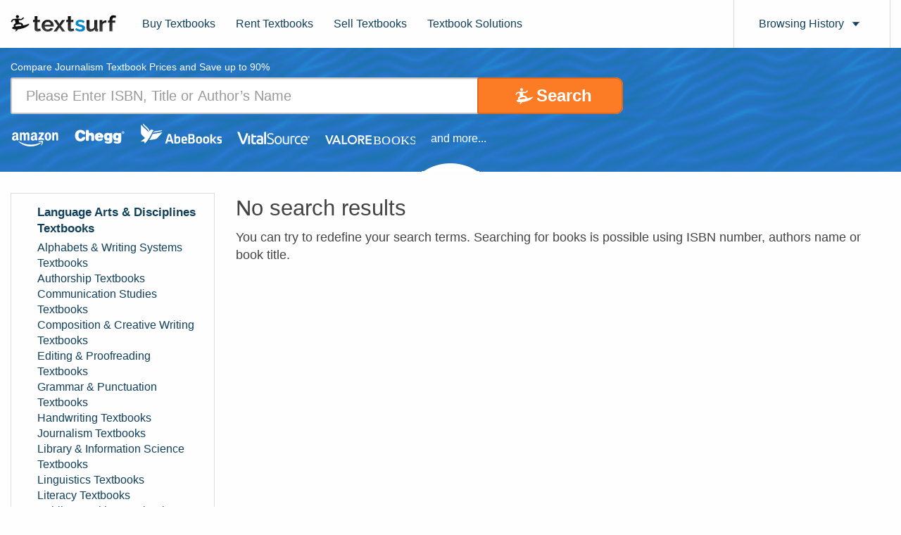

--- FILE ---
content_type: text/html; charset=UTF-8
request_url: https://www.textsurf.com/textbook-finder/journalism-textbooks/page/1
body_size: 4765
content:
<!DOCTYPE html>
<html lang="en">
<head>
    <meta charset="UTF-8">
    <meta name="viewport" content="width=device-width, initial-scale=1.0, maximum-scale=1.0, user-scalable=0"/>
    <title>No search results</title>

    <!-- Google Tag Manager -->
    <script>(function(w,d,s,l,i){w[l]=w[l]||[];w[l].push({'gtm.start':
                new Date().getTime(),event:'gtm.js'});var f=d.getElementsByTagName(s)[0],
            j=d.createElement(s),dl=l!='dataLayer'?'&l='+l:'';j.async=true;j.src=
            'https://www.googletagmanager.com/gtm.js?id='+i+dl;f.parentNode.insertBefore(j,f);
        })(window,document,'script','dataLayer','GTM-TN7X2DJ');</script>
    <!-- End Google Tag Manager -->
    <!-- Gtag helper function -->
    <script>
        window.dataLayer = window.dataLayer || [];
        function gtag(){dataLayer.push(arguments);}
    </script>

    <meta name="description" property="description" content="You can try to redefine your search terms. Searching for books is possible using ISBN number, authors name or book title.">
    
    <meta name="keywords" property="keywords" content="journalism textbooks, journalism college textbooks, buy journalism textbooks, rent journalism textbooks, cheap journalism textbooks, compare journalism textbooks prices">
    
    <meta name="twitter:card" content="summary">
    <meta name="twitter:site" content="@Textsurf">
    <meta name="twitter:title" content="No search results">
    <meta name="twitter:description" content="You can try to redefine your search terms. Searching for books is possible using ISBN number, authors name or book title.">
    <meta name="twitter:creator" content="@Textsurf">
    <meta name="twitter:domain" content="www.textsurf.com">
    
    <meta property="og:url" content="https://www.textsurf.com/">
    <meta property="og:title" content="No search results">
    <meta property="og:description" content="You can try to redefine your search terms. Searching for books is possible using ISBN number, authors name or book title.">
    <meta property="og:type" content="website">
    <meta property="og:site_name" content="TextSurf">
    
    <!--[if lt IE 9]>
    <script src="//cdnjs.cloudflare.com/ajax/libs/html5shiv/r29/html5.min.js"></script>
    <![endif]-->
    <link rel="stylesheet" href="/css/vendor/foundation.min.css">
    <link rel="stylesheet" href="/css/style.css?ver=1.823455523278">
    <link rel="stylesheet" href="/css/mediastyles.css?ver=1.823455523278">
    <link rel="stylesheet" href="/css/discover_footer.css?ver=1.823455523278">

    
    <link rel="shortcut icon apple-touch-icon" type="image/png" href="/img/favicon/ico_16.png" sizes="16x16"/>
    <link rel="shortcut icon" type="image/png" href="/img/favicon/ico_32.png" sizes="32x32"/>
    <link rel="shortcut icon" type="image/png" href="/img/favicon/ico_96.png" sizes="96x96"/>
    <link rel="shortcut icon apple-touch-icon" type="image/png" href="/img/favicon/ico_152.png" sizes="152x152"/>
    <link rel="shortcut icon apple-touch-icon" type="image/png" href="/img/favicon/ico_167.png" sizes="167x167"/>
    <link rel="shortcut icon apple-touch-icon" type="image/png" href="/img/favicon/ico_180.png" sizes="180x180"/>
    <link rel="shortcut icon" type="image/png" href="/img/favicon/ico_192.png" sizes="192x192"/>
</head>
<body>

<!-- Google Tag Manager (noscript) -->
<noscript><iframe src="https://www.googletagmanager.com/ns.html?id=GTM-TN7X2DJ"
                  height="0" width="0" style="display:none;visibility:hidden"></iframe></noscript>
<!-- End Google Tag Manager (noscript) -->











<div class="overlay"></div>

<div class="popup popup-loading" style="display: none;">
    <div class="popup-title">Searching... <span class="popup-title-vendor"></span></div>
    <div class="loading-bar">
        <div class="loading-bar-progress"></div>
    </div>
    <div class="popup-body row">
        <div class="medium-12 columns">
            <div class="surfer">
                <img src="/img/surfer.svg" alt="img" height="150" width="163">
            </div>
      <span>Surfing the best prices for<br>
      textbooks on the Web!</span>
        </div>
    </div>
    <div class="popup-footer logo-box row text-center">
        <div class="columns"><img src="/img/black-logos/amazon.svg" alt="img" height="26px" width="87px"></div>
        <div class="columns"><img src="/img/black-logos/chegg.svg" alt="img" height="26" width="84"></div>
        <div class="columns"><img src="/img/black-logos/abeBooks.svg" alt="img" height="30" width="128"></div>
        <div class="columns"><img src="/img/black-logos/vitalsource.svg" height="23" width="145" alt="logo"></div>
        <div class="columns"><img src="/img/black-logos/valorebooks.svg" height="23" width="105" alt="logo"></div>
        <div class="columns end"><span>and more...</span></div>
        <div class="loading-overlay"></div>
    </div>
</div>

<div class="popup popup-search">
    <div class="popup-close">×</div>
    <form class="search-form" action="/search" method="POST">
    <input type="hidden" name="_token" value="7AYjVwbhuehtzjXMsC8D2FevS9ALN4cMfSl1Sgad">
    <input type="hidden" name="type" value="buy">
    <div class="form-field-container">
        <span id="keyword-error" class="bubble-error-message">Please Enter ISBN, Title or Author’s Name</span>
        <input class="input search-form-input" type="text" name="keyword" autocomplete="off" value="" placeholder="Enter ISBN, Title or Author’s Name">
    </div>
    <div class="aws_search" id="aws_search_buy">
        <div class="row">
            <div class="medium-9 small-12 column">
                <div class="aws_search_container" style="display: block;">
                    <div class="fast_aws_search_results">

                    </div>
                </div>
            </div>
        </div>
    </div>
    <button class="btn btn-orange btn-search">Search</button>
</form>
</div>
<div class="m-nav leave">
    <div class="m-nav-close">×</div>

    <nav class="m-nav-logo">
    <a href="/" class="">
        <img src="/img/Compare-Textbook-Prices.svg" alt="Compare Textbook prices" height="30" width="120">
    </a>
    </nav>
    <nav class="m-nav-menu">
        <a href="/buy-textbooks">Buy Textbooks</a>
        <a href="/rent-textbooks">Rent Textbooks</a>
        <a href="/sell-textbooks">Sell Textbooks</a>





        <a target="_blank" href="https://www.uloop.com/textbook-solutions">Textbook Solutions</a>

        <a class="link-with-border" href="/privacy-policy">Privacy Policy</a>
        <a href="/terms-of-use">Terms of Use</a>
        <span class="copyright">© 2018 Uloop Inc.</span>
    </nav>
</div>
<div class="m-nav-overlay leave"></div>
<header class="header">
    <div class="row">
        <div class="medium-12 columns clearfix">

            <div class="menu-btn hide-for-large"><i class="f-icon icon-menu menu-btn-js">&#xf0c9;</i></div>

            <a href="/" class="header-logo">
                <img src="/img/Compare-Textbook-Prices.svg" alt="Compare Textbook prices" height="30" width="152">
            </a>
            <nav class="header-menu hide-for-small show-for-large">
                <a href="/buy-textbooks">Buy Textbooks</a>
                <a href="/rent-textbooks">Rent Textbooks</a>
                <a href="/sell-textbooks">Sell Textbooks</a>





                <a target="_blank" href="https://www.uloop.com/textbook-solutions">Textbook Solutions</a>
            </nav>
            <div id="browse-history-container">

                <div class="browsing-history-btn"><span>Browsing History</span></div>
                <div class="browsing-history" style="display: none;">
    <div class="row text-center" id="browse-history-btn-container">
        <a href="/browse-history" class="view-all-activity-btn btn">View All Activity</a>
    </div>

</div>
<script src="/js/history.js"></script>            </div>
        </div>
    </div>
</header>
    <div class="page page-details">

        <section class="search-section">
    <div class="row">

        <div class="search-section-tabs-pg medium-12 columns">

            <ul class="accordion" data-responsive-accordion-tabs="accordion small-tabs">
    <li class="accordion-item active" data-accordion-item>

                                    <a href="#" class="accordion-title">Compare Journalism Textbook Prices and Save up to 90%</a>
                        </li>
</ul>

    <form class="search-form" action="/search" method="POST">

    <input type="hidden" name="_token" value="7AYjVwbhuehtzjXMsC8D2FevS9ALN4cMfSl1Sgad">
    <input type="hidden" name="type" value="buy">
    <div class="form-field-container">
                    <span id="keyword-error" class="bubble-error-message">Please Enter ISBN, Title or Author’s Name</span>
            <input class="input search-form-input search-category" type="text" name="keyword" autocomplete="off" value=""
                   placeholder="Please Enter ISBN, Title or Author’s Name">
        
    </div>
    <div class="aws_search" id="aws_search_buy">
        <div class="row">
            <div class="medium-9 small-12 column">
                <div class="aws_search_container" style="display: block;">
                    <div class="fast_aws_search_results">

                    </div>
                </div>
            </div>
        </div>
    </div>
    <button class="btn btn-orange btn-search">Search</button>
</form>

            <div class="logo-box logo-box-small large-12 medium-12 columns text-center">
                <div class="medium-2 small-4 columns logo_amazon">
        <img src="/img/Compare-Textbook-Prices-with-Amazon.svg" alt="Compare Textbook Prices with Amazon" height="26px" width="87px" alt="logo">
    </div>
    <div class="medium-2 small-4 columns logo_chegg">
        <img src="/img/Compare-Textbook-Prices-with-Chegg.svg" alt="Compare Textbook Prices with Chegg" height="26" width="84" alt="logo">
    </div>
    <div class="medium-2 small-4 columns logo_abe">
        <img class="img-bigger" src="/img/Compare-Textbook-Prices-with-AbeBooks.svg" alt="Compare Textbook Prices with AbeBooks" height="30" width="128" alt="logo">
    </div>
    <div class="medium-2 small-4 columns logo_vital">
        <img class="img-bigger" src="/img/Compare-Textbook-Prices-with-Vitalsource.svg" height="24" width="110" alt="Compare Textbook Prices with Vitalsource"/>
    </div>
    <div class="medium-2 small-4 columns logo_valero">
        <img class="img-bigger" src="/img/Compare-Textbook-Prices-with-Valorebooks.svg" height="17" width="146" alt="Compare Textbook Prices with Valorebooks"/>
    </div>
    <div class="medium-2 small-4 columns">
        <span>and more...</span>
    </div>
            </div>
        </div>

    </div>
</section>
        <main class="content row">

            <section class="content-text large-9 medium-12 large-push-3 columns">
                <h3 class="h3">
                                            No search results
                                   </h3>
                <div class="stats">
                                            You can try to redefine your search terms. Searching for books is possible using ISBN number, authors name or book title.
                                    </div>

            </section>

            <aside class="large-3 medium-12 large-pull-9 columns">

                <div class="aside-block" style="display: none">
        <div class="aside-block-title aside-block-title-img"><img src="/img/Textbook-Price-Comparison-Alert.svg" alt="img" height="32" width="32">Textbook
            Price Tracker
        </div>
        <p>Receive instant email alerts
            when prices drop on textbooks
            you have selected to track</p>
        <form class="subscribe-form" name="subscribe-form" action="/subscribe" method="POST">
    <input type="hidden" name="_token" value="7AYjVwbhuehtzjXMsC8D2FevS9ALN4cMfSl1Sgad">
    <div class="form-field-container">
        <input class="input" type="text" autocomplete="off" name="email" value="" placeholder="Enter email address">
        <label id="email-error" class="email-error bubble-error-message" for="email"></label>
    </div>
    <button class="btn btn-orange">Get Started</button>
</form>
    </div>
                    <div class="aside-block">
    <nav class="aside-block-nav">
                    <div class="aside-block-title">Language Arts &amp; Disciplines Textbooks</div>
                            <a href="/textbook-finder/alphabets-writing-systems-textbooks">Alphabets &amp; Writing Systems Textbooks</a>
                    <a href="/textbook-finder/authorship-textbooks">Authorship Textbooks</a>
                    <a href="/textbook-finder/communication-studies-textbooks">Communication Studies Textbooks</a>
                    <a href="/textbook-finder/composition-creative-writing-textbooks">Composition &amp; Creative Writing Textbooks</a>
                    <a href="/textbook-finder/editing-proofreading-textbooks">Editing &amp; Proofreading Textbooks</a>
                    <a href="/textbook-finder/grammar-punctuation-textbooks">Grammar &amp; Punctuation Textbooks</a>
                    <a href="/textbook-finder/handwriting-textbooks">Handwriting Textbooks</a>
                    <a href="/textbook-finder/journalism-textbooks">Journalism Textbooks</a>
                    <a href="/textbook-finder/library-information-science-textbooks">Library &amp; Information Science Textbooks</a>
                    <a href="/textbook-finder/linguistics-textbooks">Linguistics Textbooks</a>
                    <a href="/textbook-finder/literacy-textbooks">Literacy Textbooks</a>
                    <a href="/textbook-finder/public-speaking-textbooks">Public Speaking Textbooks</a>
                    <a href="/textbook-finder/publishing-textbooks">Publishing Textbooks</a>
                    <a href="/textbook-finder/readers-textbooks">Readers Textbooks</a>
                    <a href="/textbook-finder/reading-skills-textbooks">Reading Skills Textbooks</a>
                    <a href="/textbook-finder/reference-textbooks">Reference Textbooks</a>
                    <a href="/textbook-finder/rhetoric-textbooks">Rhetoric Textbooks</a>
                    <a href="/textbook-finder/sign-language-textbooks">Sign Language Textbooks</a>
                    <a href="/textbook-finder/speech-textbooks">Speech Textbooks</a>
                    <a href="/textbook-finder/spelling-textbooks">Spelling Textbooks</a>
                    <a href="/textbook-finder/study-teaching-textbooks">Study &amp; Teaching Textbooks</a>
                    <a href="/textbook-finder/style-manuals-textbooks">Style Manuals Textbooks</a>
                    <a href="/textbook-finder/translating-interpreting-textbooks">Translating &amp; Interpreting Textbooks</a>
                    <a href="/textbook-finder/vocabulary-textbooks">Vocabulary Textbooks</a>
                    
    </nav>
</div>                <div class="aside-block">
    <nav class="aside-block-nav">
        <div class="aside-block-title">Textbook Tips</div>
                    <a href="/textbook-tips/textbook-scholarships-to-look-into">Textbook Scholarships to Look Into</a>
                    <a href="/textbook-tips/how-to-talk-to-your-professor-about-using-an-older-version-of-a-textbook">How To Talk To Your Professor About Using An Older Version Of A Textbook</a>
                    <a href="/textbook-tips/online-resources-and-tips-to-help-you-get-the-most-out-of-your-textbooks">Online Resources and Tips to Help You Get the Most Out of Your Textbooks</a>
                    <a href="/textbook-tips/is-it-safe-to-buy-used-textbooks-in-a-covid-19-world">Is it Safe to Buy Used Textbooks in a COVID-19 World?</a>
                    <a href="/textbook-tips/when-should-you-order-fall-semester-textbooks-and-should-you-if-school-is-online">When Should You Order Fall Semester Textbooks? And Should You If School Is Online?</a>
                <a href="/textbook-tips" class="more">View All</a>
    </nav>
</div>
            </aside>

        </main>

    </div>

<footer class="footer ">
    <div class="footer-top row">
        <div class="large-2 medium-3 columns">
            <h5>Textbook Comparison</h5>
            <ul>
                <li><a href="/buy-textbooks">Buy Textbooks</a></li>
                <li><a href="/rent-textbooks">Rent Textbooks</a></li>
                <li><a href="/sell-textbooks">Sell Textbooks</a></li>
            </ul>
            <a href="/"><img class="footer-logo hide-for-small-only" src="/img/Compare-Textbook-Prices.svg" alt="Compare Textbook prices" width="152" height="30"></a>
        </div>
        <div class="large-4 medium-3 columns">
            <h5>Popular Textbook Categories</h5>
            <ul>
                                                            <li><a href="/textbook-finder/chemistry-textbooks">Chemistry Textbooks</a></li>
                                                                                <li><a href="/textbook-finder/accounting-textbooks">Accounting Textbooks</a></li>
                                                                                <li><a href="/textbook-finder/earth-sciences-textbooks">Earth Sciences Textbooks</a></li>
                                                                                <li><a href="/textbook-finder/marketing-textbooks">Marketing Textbooks</a></li>
                                                                                <li><a href="/textbook-finder/economics-textbooks">Economics Textbooks</a></li>
                                                                                <li><a href="/textbook-finder/journalism-textbooks">Journalism Textbooks</a></li>
                                                                                <li><a href="/textbook-finder/legal-textbooks">Legal Textbooks</a></li>
                                                                                <li><a href="/textbook-finder/education-textbooks">Education Textbooks</a></li>
                                                                                <li><a href="/textbook-finder/medical-textbooks">Medical Textbooks</a></li>
                                                                                <li><a href="/textbook-finder/history-textbooks">History Textbooks</a></li>
                                                    <li><a href="/textbook-categories" class="more">View All Textbook Categories</a></li>

            </ul>
        </div>
        <div class="large-2 medium-3 columns">
            <h5>Popular Textbooks</h5>
            <ul>
                                                            <li><a class="link-on-detail-loading" href="/details/0321558235/campbell-biology-9th-edition">Campbell Biology (9th Edition)</a></li>
                                                                                <li><a class="link-on-detail-loading" href="/details/032119991X/mymathlab-student-access-kit">MyMathLab: Student Access Kit</a></li>
                                                                                <li><a class="link-on-detail-loading" href="/details/007769290X/the-art-of-public-speaking-11th-edition">The Art of Public Speaking, 11th Edition</a></li>
                                                                                <li><a class="link-on-detail-loading" href="/details/0073532096/life-span-development-13th-edition">Life-Span Development, 13th Edition</a></li>
                                                                                <li><a class="link-on-detail-loading" href="/details/0073511447/economics-principles-problems-and-policies-19th-edition">Economics: Principles, Problems, and Policies, 19th Edition</a></li>
                                                    <li><a href="/popular-textbooks" class="more">View All Popular Textbooks</a></li>
            </ul>
        </div>
        <div class="large-2 medium-3 columns">
            <h5>Textbook Tips</h5>
            <ul>
                                                            <li><a href="/textbook-tips/textbook-scholarships-to-look-into">Textbook Scholarships to Look Into</a></li>
                                                                                <li><a href="/textbook-tips/how-to-talk-to-your-professor-about-using-an-older-version-of-a-textbook">How To Talk To Your Professor About Using An Older Version Of A Textbook</a></li>
                                                                                <li><a href="/textbook-tips/online-resources-and-tips-to-help-you-get-the-most-out-of-your-textbooks">Online Resources and Tips to Help You Get the Most Out of Your Textbooks</a></li>
                                                                                <li><a href="/textbook-tips/is-it-safe-to-buy-used-textbooks-in-a-covid-19-world">Is it Safe to Buy Used Textbooks in a COVID-19 World?</a></li>
                                                                                <li><a href="/textbook-tips/when-should-you-order-fall-semester-textbooks-and-should-you-if-school-is-online">When Should You Order Fall Semester Textbooks? And Should You If School Is Online?</a></li>
                                                    <li><a href="/textbook-tips" class="more">View All Tips</a></li>
            </ul>
        </div>
        <div class="large-2 medium-12 columns">
            <h5>Contact Textsurf</h5>
            <ul class="footer-contacts">
                <li><span><img src="/img/Contact-Textsurf-for-Textbook-Price-Comparison-Questions.svg"
                               alt="Contact Textsurf for Textbook Price Comparison Questions" height="29" width="29"/>
                        contact@textsurf.com</span></li>
                <li><a href="https://twitter.com/textsurf" target="_blank"><img
                                src="/img/Tweet-Textsurf-for-Textbook-Price-Comparison-Questions.svg"
                                alt="Tweet Textsurf for Textbook Price Comparison Questions" height="29" width="29"/>@textsurf</a>
                </li>
            </ul>
        </div>
    </div>
    <div class="footer-bottom">
            </div>
</footer>

<script
        src="https://code.jquery.com/jquery-2.2.4.min.js"
        integrity="sha256-BbhdlvQf/xTY9gja0Dq3HiwQF8LaCRTXxZKRutelT44="
        crossorigin="anonymous"></script>

<script src="/js/vendor/foundation.min.js"></script>

<script type="text/javascript">
    var tracking_data = {
        category: '',
        isbn: '',
        csrf_token: '7AYjVwbhuehtzjXMsC8D2FevS9ALN4cMfSl1Sgad',
    };
</script>

<script src="/js/script.js?ver=1.823455523278"></script>
<script type="text/javascript" src="//script.crazyegg.com/pages/scripts/0075/3685.js" async="async"></script>

</body>
</html>


--- FILE ---
content_type: image/svg+xml
request_url: https://www.textsurf.com/img/Contact-Textsurf-for-Textbook-Price-Comparison-Questions.svg
body_size: 788
content:
<?xml version="1.0" encoding="utf-8"?>
<!-- Generator: Adobe Illustrator 19.0.0, SVG Export Plug-In . SVG Version: 6.00 Build 0)  -->
<svg version="1.1" id="Capa_1" xmlns="http://www.w3.org/2000/svg" xmlns:xlink="http://www.w3.org/1999/xlink" x="0px" y="0px"
	 width="112.2px" height="112.2px" viewBox="6 -6.2 112.2 112.2" style="enable-background:new 6 -6.2 112.2 112.2;"
	 xml:space="preserve">
<style type="text/css">
	.st0{fill:#0072C7;}
	.st1{fill:#FFFFFF;}
</style>
<g>
	<circle class="st0" cx="62.1" cy="49.9" r="56.1"/>
	<g>
		<g>
			<path class="st1" d="M63.1,59.2L55,52.2L32,71.9c0.8,0.8,2,1.3,3.2,1.3H91c1.2,0,2.4-0.5,3.2-1.3l-23-19.7L63.1,59.2z"/>
			<path class="st1" d="M94.2,27.9c-0.8-0.8-2-1.3-3.2-1.3H35.2c-1.2,0-2.4,0.5-3.2,1.3l31.1,26.6L94.2,27.9z"/>
			<polygon class="st1" points="30.5,30.7 30.5,69.4 53,50.3 			"/>
			<polygon class="st1" points="73.2,50.3 95.7,69.4 95.7,30.7 			"/>
		</g>
	</g>
</g>
</svg>


--- FILE ---
content_type: application/javascript; charset=utf-8
request_url: https://www.textsurf.com/js/script.js?ver=1.823455523278
body_size: 9271
content:
$(document).foundation();


processExternalLink();

trackPageView();


$.fn.preload = function() {
    this.each(function(){
        $('<img/>')[0].src = this;
    });
};

$(['/img/popup-title.jpg']).preload();

function getCookie(name) {
    var matches = document.cookie.match(new RegExp(
        "(?:^|; )" + name.replace(/([\.$?*|{}\(\)\[\]\\\/\+^])/g, '\\$1') + "=([^;]*)"
    ));
    return matches ? decodeURIComponent(matches[1]) : undefined;
}

function setCookie(name, value, options) {
    options = options || {};

    var expires = options.expires;

    if (typeof expires == "number" && expires) {
        var d = new Date();
        d.setTime(d.getTime() + expires * 1000);
        expires = options.expires = d;
    }
    if (expires && expires.toUTCString) {
        options.expires = expires.toUTCString();
    }

    value = encodeURIComponent(value);

    var updatedCookie = name + "=" + value;

    for (var propName in options) {
        updatedCookie += "; " + propName;
        var propValue = options[propName];
        if (propValue !== true) {
            updatedCookie += "=" + propValue;
        }
    }

    document.cookie = updatedCookie;
}

function showMenu(){
  var btn = document.getElementsByClassName("menu-btn-js")[0];
  var btn_close = document.getElementsByClassName("m-nav-close")[0];
  var btn_close_overlay = document.getElementsByClassName("m-nav-overlay")[0];

  var popup = {
    item: document.getElementsByClassName("m-nav")[0],
    overlay: document.getElementsByClassName("m-nav-overlay")[0]
  }
  popup.show = function(){
    this.item.classList.remove("leave");
    this.overlay.classList.remove("leave");
    this.item.classList.add("enter");
    this.overlay.classList.add("enter");
  };
  popup.close = function(){
    this.item.classList.remove("enter");
    this.overlay.classList.remove("enter");
    this.item.classList.add("leave");
    this.overlay.classList.add("leave");
  };


  btn.onclick = function() {
    popup.show();
  };
  btn_close.onclick = function() {
    popup.close();
  };
  btn_close_overlay.onclick = function() {
    popup.close();
  };
}
showMenu();

function backToTop() {
    $("html, body").animate({ scrollTop: 0 }, 250);
    // document.body.scrollTop = 0; // For Safari
    // document.documentElement.scrollTop = 0; // For Chrome, Firefox, IE and Opera
}

var Form = {
    triggerError: function(elm, txt){
        if(typeof(elm) === "undefined"){
            return false;
        }

        var $elm = $(elm),
            $form = $(elm).parents("form"),
            $error_elm = $("#" + $(elm).attr('name') + "-error", $form),
            delay = 100
            txt = txt || "";

        $elm.addClass("validate-error");
        $elm.focus();

        if(txt.length){
            $error_elm.text(txt);
        }
        $error_elm.fadeOut(delay).fadeIn(delay).fadeOut(delay).fadeIn(delay);

        $(elm).on("keydown change", function(){
            $(elm).off("keydown change");
            $(elm).removeClass("validate-error");
            $error_elm.css("display", "none");
        });

    }
};

var Redirect = {
    process: function(url, preloader){
        // console.log("URL: " + url);

        var url = url || "",
            preloader = preloader || false;

        if (!url.length) {
            return;
        } else if (url.indexOf("details/") == -1) {
            if(preloader){
                SearchPreloader.config({"time": 1000});
                SearchPreloader.run();
            }
            window.location = url;
            return;
        }

        if(preloader){
            SearchPreloader.config({"time": 5000});
            SearchPreloader.run();
        }

        $.ajax({
            type: "GET",
            data: {"cache-api-calls" : true},
            url: url,
            success: function(data){
                if(typeof data != "undefined" /*&& data.status == true*/){
                    window.location = url;
                }
            }
        });
    }
};

var EMAIL_VALIDATION_ERROR = 'Please enter a valid Email Address';

var MAIN_PAGE_SEARCH_TEXT = [
    'Buy Textbooks and Save up to 90%',
    'Rent Textbooks and Save up to 90%',
    'Find Out How Much Your Used Books are Worth'
];

var ACTIVE = 'active';

var SearchPreloader = {

    time: 1200,
    step: 0,
    vendors: ['Amazon','Chegg','AbeBooks','VitalSource','ValoreBooks'],
    $title: $('.popup-loading .popup-title .popup-title-vendor'),
    $loading_bar: $('.popup-loading .loading-bar-progress'),
    $loading_overlay: $('.popup-loading .loading-overlay'),

    config: function(obj){
        if(obj.time>0)
            this.time = obj.time;
    },

    run: function(){
        SearchPreloader.step = 0;
        // SearchPreloader.$loading_bar.css({
        //     width: "100%",
        //     marginLeft: "-100%"
        // });
        SearchPreloader.$loading_overlay.width("100%");

        SearchPreloader.show();
        SearchPreloader.process();
    },

    process: function(){
        /////////
        // SearchPreloader.$loading_bar.animate({
        //     marginLeft: "0%"
        // }, SearchPreloader.time);

        /////////
        SearchPreloader.$loading_overlay.animate({
            width: "0%"
        }, SearchPreloader.time);

        /////////
        for (var key in SearchPreloader.vendors) {
            (function(key){
                setTimeout(function(){
                    SearchPreloader.$title.text(SearchPreloader.vendors[key]).fadeIn(200);
                }, SearchPreloader.time / SearchPreloader.vendors.length * key);
            }(key));
        }

        setInterval(function(){
            for (var key in SearchPreloader.vendors) {
                (function(key){
                    setTimeout(function(){
                        SearchPreloader.$title.text(SearchPreloader.vendors[key]).fadeIn(200);
                    }, SearchPreloader.time / SearchPreloader.vendors.length * key);
                }(key));
            }
        }, SearchPreloader.time);
    },

    show : function(){
        $(".overlay").show();
        $('.popup-loading').show();
    },

    hide : function() {
        $(".overlay").hide();
        $('.popup-loading').hide();
    }
};

/*
 * LiveSearch Container
 */
var LiveSearchContainer = {

    width:null,

    isSelected : false,
    url : null,
    timerId:null,
    resultItems:null,

    config:{
        form:null,
        input:{
          value:null,
          element:null
      },
        container:{
          class:'.aws_search',
          id:null
      },
        results:{
          class:'.fast_aws_search_results',
          element:null
      },
        search_btn:'.btn-search',
        results_item:'fast_item',
        ajax_url:'/search-ajax',
        urlRoute:'/textbook-search-results/',
        item_focused_class:'item-focused',
        moveDir : ['up','donw'],
        isDisallowed:null
    },

    item_focused:null,

    isDisallowedAction: function(){
        return this.config.isDisallowed;
    },

    close: function(){
        $('#'+this.config.container.id).css('display','none');
    },

    open: function(){
        this.resize();
        $('#'+this.config.container.id).css('display','block');
    },

    resize: function(){

        if(this.isEmpty())
            return false;

        var inputWidth = this.config.input.element.outerWidth();
        var btnWidht = this.config.form.find(this.config.search_btn).outerWidth();
        var w = inputWidth-btnWidht;
        if(w>0)
            this.config.results.element.css('width',w+'px');

    },

    isEmpty: function(){

        return !!(this.config.input.element==null || this.config.input.element==undefined);

    },

    enter: function(){
        var $focused = $(this.config.results.class + " .item-focused");
        if($focused.length){
            $focused.click();
            return false;
        } else {
            return true;
        }
    },

    moveUp: function(){

        if(this.isEmpty())
            return false;
        this.move('up');
    },

    moveDown:function(){

        if(this.isEmpty())
            return false;

        this.move('down');
    },

    move: function(type){

        this.resultItems = this.config.results.element.find('.'+this.config.results_item);

        var focused = this.getFocusedItem();

        var listCount = this.config.results.element.find('.'+this.config.results_item).length;


        var container = document.querySelector('.aws_search .fast_aws_search_results');

        if(!focused){
            this.setFocusedItem(0);
            container.scrollTop = 0;
            return false;
        }

        var current_index = parseInt($(focused).attr('default-index'));

        if(type=='up'){
            if(current_index>0){
                this.setFocusedItem(current_index-1);
                container.scrollTop = container.scrollTop - focused.clientHeight;
            }else{
                this.setFocusedItem(listCount-1);
                container.scrollTop = container.scrollHeight;
            }
        }

        if(type=='down'){
            if(listCount-1>current_index){
                this.setFocusedItem(current_index+1);
                container.scrollTop = container.scrollTop + focused.clientHeight;
            }else{
                this.setFocusedItem(0);
                container.scrollTop = 0;
            }
        }

    },
    
    getFocusedItem: function(){
        
        if(this.item_focused!==null)
            return this.item_focused;
        
        return null;
    },
    
    setFocusedItem: function(index){

        this.resultItems.removeClass('item-focused');
        $(this.resultItems[index]).addClass('item-focused');
        this.item_focused = this.resultItems[index];
    },

    search: function(title){

        $.ajax({
            type: 'GET',
            data: {
                search: title
            },
            url: this.config.ajax_url,
            success: function(responce){

                var list = responce;

                if(list.length == 0 || list == undefined || list == null)
                    return false;

                var html = '';
                for (var i = 0; i < list.length; i++) {
                    html += LiveSearchContainer.renderItem(list[i],title,i);
                }

                LiveSearchContainer.append(html);
                LiveSearchContainer.open();

            }
        });
    },

    renderItem: function(obj,searchTitle,index){

        obj.AuthorsDisplay = '';
        obj.ISBNDisplay = obj.ISBN;

        if(obj.AuthorsList!==null && obj.AuthorsList!==false && obj.AuthorsList!==undefined){

            var authorsFull = obj.AuthorsList;

            if(authorsFull.length>3){
                authorsFull = authorsFull.slice(0,2);
            }
            obj.AuthorsDisplay = authorsFull.join();
        }

        obj = this.markSearchTitleInObject(obj,searchTitle);

        var edition = '';

        obj.Edition = parseInt(obj.Edition);

        if(  obj.Edition > 0 &&  obj.Edition < 50 ){
            edition = '<span> | '+obj.Edition+'<sup class="edition-sup">th</sup> edition</span>';
        }

        return  '<div class="'+this.config.results_item+'" default-index="'+index+'" default-url="'+obj.ISBN+'" >' +
                        '<div class="result-title">'+obj.Title+edition+'</div>' +
                        '<span class="result-detail" style="max-width: 486px;">'+obj.AuthorsDisplay+'&nbsp;•&nbsp;ISBN: '+obj.ISBNDisplay+'&nbsp;•&nbsp;ISBN13: '+obj.EAN+'</span>' +
                '</div>';
    },

    markSearchTitleInObject: function(obj,searchTitle){
        var keys = ['ISBNDisplay','Title','AuthorsDisplay','EAN'];

        keys.forEach(function(item) {
            var result = obj[item].search(new RegExp(searchTitle, "i"));

            if(result!==-1){
                var original = obj[item].substring(result,result+searchTitle.length);

                obj[item] = obj[item].replace(original,'<span class="result-mark">'+original+'</span>')
            }
        });
        return obj;
    },

    append: function (html) {

        $(this.config.results.class).empty();
        $(html).appendTo(this.config.results.element);
    },

    process: function (event,form,inputElement,isClick) {

        if(form.length == 0 || inputElement.length==0)
            return false;

        this.setConfig(form,inputElement);

        var input = this.config.input.value;

        if(input.length == 0 || input.length < 2){
            this.close();
            this.clear();
            return false;
        }

        if(this.isDisallowedAction())
            return false;

        if(isClick){
            this.search(input);
        }

        if (event.keyCode !== 13 && event.keyCode !== 40 && event.keyCode !== 38 && event.keyCode !== 37 && event.keyCode !== 39) {

            if(this.isSelected)
                return false;

            if(this.timerId==null)
                return false;

            this.search(input);
        }
    },

    selectItem: function(element){

        var isbn = element.attr('default-url');

        if(!(isbn.length>0)){
            return false;
        }

        this.url = this.config.urlRoute+isbn;

        if (isbnValidator(isbn)) {
            Redirect.process('/details/' + encodeURIComponent(isbn), true);
            return false;
        }

        this.redirectByUrl();

        return false;

    },

    redirectByUrl: function(){
        if(this.url==null)
            return false;

        Redirect.process(this.url);
    },

    clear: function(){
        this.url = null;
        this.isSelected = false;
    },

    stop:function(){

        if(this.timerId>0){
            clearTimeout(this.timerId);
            this.timerId = null;
        }
    },

    setConfig:function(form,inputElement){
        this.config.container.id = form.find(this.config.container.class).attr('id');
        this.config.input.element = inputElement;
        this.config.input.value = inputElement.val();
        this.config.results.element = form.find(this.config.results.class);
        this.config.form = form;

        var type = form.find("input[name='type']").val();

        if(type =='sell')
            this.config.isDisallowed = true;
        else
            this.config.isDisallowed = false;
    }

};

/*
 * ShoolSearch Container
 */
function  SchoolSearcherContainer (){

    var self = this;

    this.isSelected = false;
    this.url = null;
    this.timerId = null;
    this.resultItems = null;
    this.item_focused = null;

    this.urlAction  = null;
    this.form  = null;
    this.formAttr = null;

    self.setConfig = function(form){
        self.form = form;
        self.urlAction  = form.find('input[name="school-url"]').val();
        self.formAttr = form.attr('data-attr');
    };

    self.enter = function(){
        var $focused = self.form.find('.fast_search_location_results .item-focused');
        if($focused.length){
            $focused.click();
            return false;
        } else {
            return true;
        }
    },

    self.moveUp = function(){

        self.move('up');
    };

    self.moveDown = function(){

        self.move('down');
    };

    self.move = function(type){

        self.resultItems = self.form.find('.fast_search_location_results .fast_location_item');
        var listCount = self.resultItems.length;

        if(listCount==0)
            return false;

        var focused = self.getFocusedItem();

        var container = document.querySelector('.fast_search_location_results');

        if(!focused){
            self.setFocusedItem(0);
            container.scrollTop = 0;
            return false;
        }

        var current_index = parseInt($(focused).attr('default-index'));

        if(type=='up'){
            if(current_index>0){
                self.setFocusedItem(current_index-1);
                container.scrollTop = container.scrollTop - focused.clientHeight;
            }else{
                self.setFocusedItem(listCount-1);
                container.scrollTop = container.scrollHeight;
            }
        }

        if(type=='down'){
            if(listCount-1>current_index){
                self.setFocusedItem(current_index+1);
                container.scrollTop = container.scrollTop + focused.clientHeight;
            }else{
                self.setFocusedItem(0);
                container.scrollTop = 0;
            }
        }
    }

    self.getFocusedItem = function(){

        if(self.item_focused!==null)
            return self.item_focused;

        return null;
    }

    self. setFocusedItem = function (index){

        self.resultItems.removeClass('item-focused');
        $(self.resultItems[index]).addClass('item-focused');
        self.item_focused = self.resultItems[index];
    }

    self.close = function(){
        if(self.form==null){
            $('.location_container').css('display','none');
            return true;
        }

        self.form.find('.location_container').css('display','none');
    };

    self.open=function(){
        self.form.find('.location_container').css('display','block');
    };

    self.search = function(title){

        $.ajax({
            type:'GET',
            data:{
                search:title
            },
            url:'/schools',
            success:function(responce){

                var items = responce.items;

                if(items == undefined || items == null || items.length ==0 )
                    return false;

                var list = items[1];

                if(list.length == 0 || list == undefined || list == null)
                    return false;

                var html = '';
                for (var i = 0; i < list.length; i++) {
                    html += self.renderItem(list[i],i);
                }

                self.append(html);
                self.open();

            }
        });
    }

    self.renderItem = function(obj,index){

        return '<div class="fast_location_item" default-index="'+index+'" default-type="1" default-id="'+obj.ID+'" default-url="'+obj.URL+'" click-action="'+obj.ID+'">'+ obj.STR+'</div>';

    }

    self.append = function (html) {

        var result = self.form.find('.fast_search_location_results');
        result.empty();
        result.append(html);
    }

    self.process = function(event,isClick) {

        var input = self.form.find('.location_input').val();

        if(input.length == 0 || input.length < 2){
            self.close();
            self.clear();
            return false;
        }

        if(isClick){
            self.search(input);
        }

        if (event.keyCode !== 13 && event.keyCode !== 40 && event.keyCode !== 38 && event.keyCode !== 37 && event.keyCode !== 39) {

            if(self.isSelected)
                return false;

            if(self.timerId==null)
                return false;

            self.search(input);
        }

    };

    self.selectItem = function(element){

        var text = element.text();
        var url = element.attr('default-url');

        if(url.length>0){
            self.url = 'https:'+url;
        }

        self.isSelected = true;
        self.form.find('.location_input').val(text);

    };

    self.redirectByUrl = function(){
        if(self.url==null)
            return false;

        window.open(self.url+self.urlAction, '_blank');

        self.clear();
        self.close();
    };

    self.clear=function(){
        self.url = null;
        self.isSelected = false;
    };

    self.stop = function(){

        if(self.timerId>0){
            clearTimeout(self.timerId);
            self.timerId = null;
        }
    }

}

/*
 * PriceTrackerLink
 */
var PriceTrackerLink = {

    url:null,
    element:null,
    selected_class_name:'last-selected',
    process: function(element){

        this.url = element.attr('href');
        this.element = element;

        this.setItemSelected();

        this.ajax();

    },

    setItemSelected: function(){
        $('.price-tracker-add-link').removeClass(this.selected_class_name);
        this.element.addClass(this.selected_class_name)
    },

    ajax: function (){

            $.ajax({
                type: 'GET',
                data: {},
                url: this.url,
                success: function(responce){
                    PriceTrackerLink.handle(responce);
                }
            });
    },

    getTemplate: function(responce){
        return '<div class="price-tip"><img src="/img/full.svg" alt="img" height="24" width="24" />'+
            responce+
            '</div>';
    },

    handle: function(responce){
        if(responce.status){

            if(responce.is_pop_up){
                this.openPopUp();
            }else{
                this.element.attr('href',responce.action_url);
                this.element.html('<p>'+this.getTemplate(responce.text)+'</p>');
            }
        }
        else{
            this.openPopUp();
        }
    },
    openPopUp: function(){
        $('.popup-price-tracker').css('display','block');
        $('body > .overlay').css('display','block');
    }

};

/*
 * Object for browse history.
 */
var BrowseHistoryBulder = {

    build: function(books){

        var id;
        var html = '';

        if (books.length > 0) {
            for (id in books){
                html += this.buildBookBlock(books[id]);
            }
        }else {
            this.hideButtonView();
            html = this.buildEmptyBlock();
        }

        return html;
    },

    buildBookBlock: function (book) {

        return '<div class="browsing-history-item row collapse">' +
            '<div class="medium-8 columns">' +
            '<a class="link-on-detail-loading" href="'+book.url+'"><div class="browsing-history-item-img-wrap medium-3 small-3 columns">' +
            ' <img src="' + book.image + '" alt="img" class="browsing-history-item-img">' +
            '</div></a>' +
            '<div class="browsing-history-item-text medium-9 small-9 columns">' +
            '<a class="link-on-detail-loading" href="'+book.url+'"><div class="browsing-history-item-title">' +
            '<strong>'
            + book.title +
            '</strong> | ' + book.edition + ' </div></a>' +
            ' <div class="browsing-history-item-price hide-for-medium">' +
            '<div class="price-range">From: <span>$' + book.price_min + ' - $' + book.price_max + '</span></div>' +
            '    <div class="list-price">List Price: <span class="line-through">$' + book.priceList + '</span><br>' +
            '     (up to ' + book.percentPriceSaving + '% savings)' +
            '      </div>' +
            '   </div>' +
            '<div class="browsing-history-item-author">Authors: ' + book.author + '</div>' +

            '<div class="browsing-history-item-isbn">' +
            '  <span>ISBN:' + book.ISBN + '</span><br>' +
            '  <span>ISBN-13: ' + book.ISBN13 + '</span>' +
            ' </div>' +
            '</div>' +
            ' </div>' +
            '<div class="browsing-history-item-price medium-4 columns show-for-medium">' +
            '<div class="price-range">From: <span>$' + book.price_min + ' - $' + book.price_max + '</span></div>' +
            '  <div class="list-price">List Price: <span class="line-through">$' + book.priceList + '</span><br>' +
            ' (up to ' + book.percentPriceSaving + '% savings)' +
            '   </div>' +
            ' </div>' +
            '</div>';

    },

    buildEmptyBlock: function () {
        return '<div class="browsing-history-item row collapse">Browse history is empty</div>';
    },

    append: function (html) {

        var Node = document.querySelector(".tmp-container");

        if (Node == null || Node == undefined) {
            Node = document.createElement('div');
        }
        Node.className = "tmp-container";
        Node.innerHTML = html;

        // Get the reference node
        var referenceNode = document.querySelector('#browse-history-btn-container');

        // Insert the new node before the reference node
        referenceNode.parentNode.insertBefore(Node, referenceNode);
    },

    hideButtonView: function(){
        $('#browse-history-btn-container').hide();
    },

    close: function(){
        $('.browsing-history').hide();
    }
};

/*
 * Object for subscribe forms.
 */
var SubscribeForm = {
    
    re:/^(([^<>()\[\]\\.,;:\s@"]+(\.[^<>()\[\]\\.,;:\s@"]+)*)|(".+"))@((\[[0-9]{1,3}\.[0-9]{1,3}\.[0-9]{1,3}\.[0-9]{1,3}\])|(([a-zA-Z\-0-9]+\.)+[a-zA-Z]{2,}))$/,

    process: function(form){

        if(!this.validate(form)){
            this.showError(form);
            return false;
        }
        
        $.ajax({
            type: "POST",
            url: "/subscribe",
            data: form.serialize(),
            success: function (responce) {

                var parent = form.closest('div');
                parent.find('p').remove();
                form.remove();

                SubscribeForm.clearMessage();

                parent.append('<br><p  class="response-message">'+responce.message.text+'</p>');

                SubscribeForm.addPrevClickedBookToPriceTracker();

            },
            error: function(){

                SubscribeForm.clearMessage();
                SubscribeForm.showCriticalError();
            }
        });
    },

    validate: function(form){
        form.find('#email-error').text("");
        var email = form.find('input[name="email"]').val();
        return this.re.test(String(email).toLowerCase());
    },
    
    showError: function(form){

        var error = form.find('.email-error');
        var delay = 100;
        error.text(EMAIL_VALIDATION_ERROR);
        error.fadeOut(delay).fadeIn(delay).fadeOut(delay).fadeIn(delay);
    },

    hideError: function(){
        $('.email-error').css("display", "none").text("");
    },
    
    addPrevClickedBookToPriceTracker:function(){

        if(PriceTrackerLink.element!==null || PriceTrackerLink.element!==undefined)
            $(PriceTrackerLink.element).trigger('click');
    },

    clearMessage:function(){
        $('.response-message').remove();
    },

    showCriticalError:function(form){
        $(' <label id="email-error" class="error response-message" for="email">'+EMAIL_VALIDATION_ERROR+'</label>').insertAfter(form.find("input[name='email']"));
    }
};

/*
 * Object rate to stars transformer
 */
var RateToStar = {

    getStarts: function (rate) {

        rate = parseFloat(rate);

        if (typeof rate !== 'number' || rate > 5)
            return null;

        var decimal = this.getDecimal(rate);

        var half = false;

        var num = Math.floor(rate);

        if (decimal >= 0.5) {
            half = true;
        }

        var stars = this.build(num, half);

        if (!stars.length)
            return null;

        return '<div class="stars">' + stars + '</div><br>';

    },

    getDecimal: function (num) {
        return num - Math.floor(num);
    },

    build: function (number, half) {

        var res = '';
        var i = 1;

        for (i; i <= number; i++) {
            res += this.createImage('full');
        }

        var diff = 5 - number;

        if (diff > 0) {
            if (half) {
                res += this.createImage('half');
                diff--
            }
        }

        for (var j = 1; j <= diff; j++) {
            res += this.createImage('empty');
        }

        return res;
    },

    createImage: function (type) {

        return '<img class="rate_star" src="/img/stars/star-' + type + '.png">';
    }
};

var ToggleContainer = {

    list:[
        {selector:'form.search-form',handler:LiveSearchContainer},
        {selector:'form.location_search',handler:SchoolSearcherContainer},
        {selector:'#browse-history-container',handler:BrowseHistoryBulder}
    ],

    handle:function(element){

        this.list.map(function(item){
            if(element.closest(item.selector).length==0){
                if(typeof item.handler == 'function'){
                    var inst = new item.handler;
                    inst.close();
                }else if(typeof item.handler == 'object'){
                    item.handler.close();
                }
            }
        });
    },
};

var turorRate = $("#tutor-rate");

if (turorRate.length) {
    var content = RateToStar.getStarts(turorRate.text());
    if (content.length)
        $(".rate-stars").append(content);
}

$('.popup-close').on('click', function () {
    $(this).parent().fadeOut(300);
    $('.overlay').fadeOut(300);
});

$('.show-popup').on('click', function (e) {
    e.preventDefault();
    var popup = $(this).attr('data-popup');
    $( popup + ', .overlay').fadeIn(300);
});

$( window ).resize(function() {
    if(LiveSearchContainer!==undefined){
        LiveSearchContainer.resize();
    }
});

/* Open book item */
$('body').on('click','.search-item-container-link',function(e){
    e.preventDefault();
    window.open($(this).attr('href'),"_self");
    return false;
});

$('body').on('click','.price-tracker-add-link',function(e){

    e.preventDefault();
    PriceTrackerLink.process($(this));
    return false;

});

$('.browsing-history-btn').click(function () {

    var browsing_history_container = $(".browsing-history");

    var state = browsing_history_container.css('display');

    if (state == 'none') {
        var books = BookHistory.getPreview();
        var FULLHtml =  BrowseHistoryBulder.build(books);

        BrowseHistoryBulder.append(FULLHtml);
    }

    browsing_history_container.toggle();
});

/* search form  events */
$('body').on('keyup', 'form.search-form .search-form-input',function (event) {

    var form = $(this).closest('form.search-form');

    var inputElement = $(this);

    LiveSearchContainer.stop();

    LiveSearchContainer.timerId = setTimeout(function(){
        LiveSearchContainer.process(event,form,inputElement)
    }, 500);

});

$('body').on('keydown', 'form.search-form .search-form-input',function (event) {
    LiveSearchContainer.stop();

    if (event.keyCode === 13) {
        return LiveSearchContainer.enter();
    }

    if(event.keyCode==38){
        LiveSearchContainer.moveUp();
        return false;
    }

    if(event.keyCode==40){
        LiveSearchContainer.moveDown();
        return false;
    }
});

$('body').on('click', 'form.search-form .search-form-input',function () {
    LiveSearchContainer.stop();
    LiveSearchContainer.open();
});

$('body').on('click','.fast_item',function(){
    LiveSearchContainer.selectItem($(this));
    LiveSearchContainer.close();
});

/* ******************** */

/* search school events */
$('body').on('keyup', 'form[name="location_search"] .location_input',function (event) {
    var instance = getContainerInstance($(this).closest('form'));
    instance.stop();

    instance.timerId = setTimeout(function(){
        instance.process(event)
    }, 500);
});

$('body').on('click', 'form[name="location_search"] .location_input',function () {
    var instance = getContainerInstance($(this).closest('form'));
    instance.stop();
    instance.open();
});

$('body').on('keydown', 'form[name="location_search"] .location_input',function (event) {

    var instance = getContainerInstance($(this).closest('form'));
    instance.stop();

    if (event.keyCode === 13) {
        instance.enter();
        return false;
    }

    if(event.keyCode==38){
        instance.moveUp();
        return false;
    }

    if(event.keyCode==40){
        instance.moveDown();
        return false;
    }
});

$('body').on('click','.fast_location_item',function(){
    var instance = getContainerInstance($(this).closest('form'));
    instance.selectItem($(this));
    instance.close();
});

$(".location_search").on('submit',function(e){
    e.preventDefault();
    var $input = $("[name=\"location_input\"]", this);
    if(!$input.val().length){
        Form.triggerError($input);
    }
    var instance = getContainerInstance($(this).closest('form'));
    instance.redirectByUrl();
    return false;
});

/* ******************** */

/* --- VALIDATION --- */
// Validate search form keyord
$(".search-form").on('submit',function(){

    var isTrue = true;
    var form = this;

    var search_term = '';
    var search_field = '';
    $.each( $(this).serializeArray(), function(i, field) {
        if(field.name=='keyword' && field.value==''){
            isTrue = false;
            Form.triggerError($("[name='" + field.name + "']", form));
        }

        if(field.name=='isbn' && field.value==''){
            Form.triggerError($("[name='" + field.name + "']", form));
            isTrue = false;
        }

        if (field.name=='isbn' || field.name=='keyword') {
            search_term = field.value;
            search_field = field.name;
        }
    });

    if (search_term && search_field && search_field == 'keyword' &&  isbnValidator(search_term)) {
        Redirect.process('/details/' + encodeURIComponent(search_term), true);
        return false;
    }

    if (search_term && search_field && search_field == 'isbn') {

        // Test for multiple isbns.
        var isbns = search_term.split(',');

        var valid_isbns_count = 0;
        for(var key in isbns) {
            var isbn = isbns[key];
            if (isbnValidator(isbn.trim())) {
                valid_isbns_count ++;
            }
        }

        if (valid_isbns_count > 1) {
            return true;
        } else if(valid_isbns_count == 0){
            Form.triggerError($("[name='" + search_field + "']", form));
            return false;
        } else {
            Redirect.process('/textbook-buyback/' + encodeURIComponent(search_term), true);
            return false;
        }
    }

    return isTrue;
});

// Validation search form using validate plugin obj
$("form[name='subscribe-form']").on('submit',function(){
    SubscribeForm.process($(this));
    return false;
});
$("form[name='subscribe-form-pop-up']").on('submit',function(){
    SubscribeForm.process($(this));
    return false;
});

$("form[name='subscribe-form-pop-up'] input[name='email'], form[name='subscribe-form'] input[name='email']").on('keydown',function(){
    SubscribeForm.hideError();
});
/* ------------------ */

/* tips list on main pages */
$(".tips-dropdown-container .tips-dropdown-header").click(function(){

    var scrollTop = window.pageYOffset || document.documentElement.scrollTop;
    var isBottom = $(window).scrollTop() + $(window).height() == $(document).height();
    if(isBottom)
        document.documentElement.scrollTop = scrollTop - 100;

    var element = $(this);
    var parent = $(this).closest('.tips-dropdown-container');

    var blue = $(this).closest('.blue-section');
    var height = $(blue).outerHeight();
    $(blue).css('height', height + 'px');

    if ($(element).hasClass(ACTIVE)) {
        return;
    }
    // if(element.hasClass(ACTIVE)){
    //
    //
    //
    // } else{

    $('.tips-dropdown-container .tips-dropdown-text').each(function(index, elem) {
            $(elem).slideUp(100,function(){
                $(elem).removeClass(ACTIVE);
                $(elem).closest('.tips-dropdown-container').removeClass(ACTIVE);
                $(elem).closest('.tips-dropdown-container').find('.tips-dropdown-header').removeClass(ACTIVE);

            })
        });

    parent.find('.tips-dropdown-text').slideDown(100,function(){
        element.addClass(ACTIVE);
        parent.addClass(ACTIVE);
        // $(blue).css('height', 'auto');

    });
    // }
});

$('.search-section-tabs li.tabs-title').click(function(){
    var list = $(this).closest('ul').find('li');
    for(var i=0; i<list.length; i++){
        if(list[i]==this){
            $('.search-action-title').text(MAIN_PAGE_SEARCH_TEXT[i]);
        }
    }
});

$('.search-section ul li.tabs-title').click(function(){
    setCookie('search-tab-index', parseInt($(this).index()), {expires: 60 * 60 * 1, path: '/'});
});

$(document).ready(function(){
    var search_tab_index = 0
    if( window.location.pathname == "/buy-textbooks"){
        search_tab_index = 0;
    } else if( window.location.pathname == "/rent-textbooks"){
        search_tab_index = 1;
    } else if( window.location.pathname == "/sell-textbooks"){
        search_tab_index = 2;
    } else {
        search_tab_index = parseInt(getCookie('search-tab-index'));
    }
    setCookie('search-tab-index', parseInt(search_tab_index), {expires: 60 * 60 * 1, path: '/'});

    if(search_tab_index > 0){
        $('.search-section ul li.tabs-title').eq(search_tab_index).click();
    }
});

/* link on every page with book list */
$(".back-to-top").click(function(e){
    e.preventDefault();
    backToTop();
});

/* link on detail - open loading pop up */
$('body').on('click','.link-on-detail-loading',function(e){
    e.preventDefault();
    Redirect.process($(this).attr("href"), true);
    return false;
});

$('body').on('click',function(event){

    var jqTargetEl = $(event.target);

    ToggleContainer.handle(jqTargetEl);

});


function isbnValidator(isbnCode){

    var self = this;

    if (typeof(isbnCode) !== "string") return false;

    self.replaceDashes = function format(sequence){
        return sequence.replace(/\-/g, '');
    }

    self.isValidISBN = function (sequence){
        if(sequence.length == 10) {
            var chars = sequence.split('');
            if(chars[9].toUpperCase() == 'X') {
                chars[9] = 10;
            }
            var sum = 0;
            for(var i = 0; i < chars.length; i++) {
                sum += ((10-i) * parseInt(chars[i]));
            }

            return (sum % 11 == 0);
        } else if(sequence.length == 13) {
            var chars = sequence.split('');
            var sum = 0;
            for (var i = 0; i < chars.length; i++) {
                if(i % 2 == 0) {
                    sum += parseInt(chars[i]);
                } else {
                    sum += parseInt(chars[i]) * 3;
                }
            }

            return (sum % 10 == 0);
        } else {
            return false;
        }
    };

    self.isCorrectFormat = function correctFormat(isbn){
        if(isbn.indexOf(",") !== -1){
            return false;
        }
        return isbn.match(/\d\d\d\d\d\d\d\d\d[0-9|xX]$/);
    };

    self.validate = function validate(sequence){
        var isValid = isValidISBN(sequence);
        return isValid;
    }

    self.isbn = self.replaceDashes(isbnCode);

    if(self.isCorrectFormat(self.isbn)) {
        return self.validate((self.isbn));
    } else {
        return false;
    }
};


function processExternalLink()
{
    $('a[view-external-link]').each(function(index, element){

        var external_link = '/external-link?' + $(element).attr('view-external-link');

        $(element).attr('href', external_link);
        $(element).attr('target', '_blank');
        $(element).attr('rel', 'nofollow');

        $(element).removeAttr('view-external-link');
    });
}

var tutorContainer  =  new SchoolSearcherContainer();
var schoolConteiner =  new SchoolSearcherContainer();

function getContainerInstance(form) {

    if (form.attr('data-attr') == 'tutor') {
        tutorContainer.setConfig(form);
        return tutorContainer;
    }
    else {
        schoolConteiner.setConfig(form);
        return schoolConteiner;
    }
}


function trackPageView()
{
    $.ajax({
        url: "/track-page-view",
        type: "POST",
        data: {
            "url" : window.location.href,
            "tracking_category" : tracking_data && tracking_data.category ? tracking_data.category : '',
            "tracking_isbn" : tracking_data && tracking_data.isbn ? tracking_data.isbn : '',
            "_token" : tracking_data && tracking_data.csrf_token ? tracking_data.csrf_token : '',
        },
        success: function(data){
        }
    });
}
